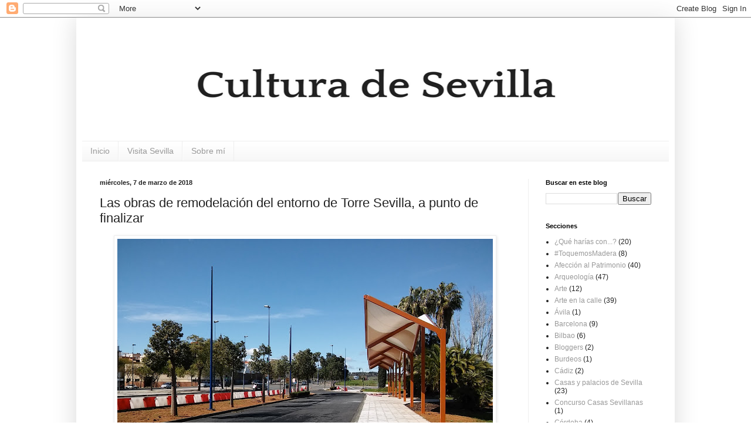

--- FILE ---
content_type: text/html; charset=UTF-8
request_url: https://culturadesevilla.blogspot.com/2018/03/las-obras-de-remodelacion-del-entorno.html?showComment=1520499079017
body_size: 14598
content:
<!DOCTYPE html>
<html class='v2' dir='ltr' lang='es'>
<head>
<link href='https://www.blogger.com/static/v1/widgets/335934321-css_bundle_v2.css' rel='stylesheet' type='text/css'/>
<meta content='width=1100' name='viewport'/>
<meta content='text/html; charset=UTF-8' http-equiv='Content-Type'/>
<meta content='blogger' name='generator'/>
<link href='https://culturadesevilla.blogspot.com/favicon.ico' rel='icon' type='image/x-icon'/>
<link href='http://culturadesevilla.blogspot.com/2018/03/las-obras-de-remodelacion-del-entorno.html' rel='canonical'/>
<link rel="alternate" type="application/atom+xml" title="Cultura de Sevilla - Atom" href="https://culturadesevilla.blogspot.com/feeds/posts/default" />
<link rel="alternate" type="application/rss+xml" title="Cultura de Sevilla - RSS" href="https://culturadesevilla.blogspot.com/feeds/posts/default?alt=rss" />
<link rel="service.post" type="application/atom+xml" title="Cultura de Sevilla - Atom" href="https://www.blogger.com/feeds/6766234989833184476/posts/default" />

<link rel="alternate" type="application/atom+xml" title="Cultura de Sevilla - Atom" href="https://culturadesevilla.blogspot.com/feeds/8323473577499025331/comments/default" />
<!--Can't find substitution for tag [blog.ieCssRetrofitLinks]-->
<link href='https://blogger.googleusercontent.com/img/b/R29vZ2xl/AVvXsEjUldvZ2BAI4WJ93GzuKCJgMZx5EL_xKeouIuuew16Q3L2JVmlOaRiGJE-tefDYSl3-ApRwwe9ndJzrMbmmKiMYLawIiv2plwYvTUNaxFWibdNWG6PpX2H-Rjf0Bj9fY8ZByYhUf3Z4RQef/s640/20180304_115404.jpg' rel='image_src'/>
<meta content='http://culturadesevilla.blogspot.com/2018/03/las-obras-de-remodelacion-del-entorno.html' property='og:url'/>
<meta content='Las obras de remodelación del entorno de Torre Sevilla, a punto de finalizar' property='og:title'/>
<meta content='      Las obras de remodelación de la Avenida Expo92 a la altura de Torre Sevilla  avanzan con algo de retraso con respecto al calendario of...' property='og:description'/>
<meta content='https://blogger.googleusercontent.com/img/b/R29vZ2xl/AVvXsEjUldvZ2BAI4WJ93GzuKCJgMZx5EL_xKeouIuuew16Q3L2JVmlOaRiGJE-tefDYSl3-ApRwwe9ndJzrMbmmKiMYLawIiv2plwYvTUNaxFWibdNWG6PpX2H-Rjf0Bj9fY8ZByYhUf3Z4RQef/w1200-h630-p-k-no-nu/20180304_115404.jpg' property='og:image'/>
<title>Cultura de Sevilla: Las obras de remodelación del entorno de Torre Sevilla, a punto de finalizar</title>
<style id='page-skin-1' type='text/css'><!--
/*
-----------------------------------------------
Blogger Template Style
Name:     Simple
Designer: Blogger
URL:      www.blogger.com
----------------------------------------------- */
/* Content
----------------------------------------------- */
body {
font: normal normal 12px Arial, Tahoma, Helvetica, FreeSans, sans-serif;
color: #222222;
background: #ffffff none repeat scroll top left;
padding: 0 40px 40px 40px;
}
html body .region-inner {
min-width: 0;
max-width: 100%;
width: auto;
}
h2 {
font-size: 22px;
}
a:link {
text-decoration:none;
color: #999999;
}
a:visited {
text-decoration:none;
color: #888888;
}
a:hover {
text-decoration:underline;
color: #33aaff;
}
.body-fauxcolumn-outer .fauxcolumn-inner {
background: transparent none repeat scroll top left;
_background-image: none;
}
.body-fauxcolumn-outer .cap-top {
position: absolute;
z-index: 1;
height: 400px;
width: 100%;
}
.body-fauxcolumn-outer .cap-top .cap-left {
width: 100%;
background: transparent none repeat-x scroll top left;
_background-image: none;
}
.content-outer {
-moz-box-shadow: 0 0 40px rgba(0, 0, 0, .15);
-webkit-box-shadow: 0 0 5px rgba(0, 0, 0, .15);
-goog-ms-box-shadow: 0 0 10px #333333;
box-shadow: 0 0 40px rgba(0, 0, 0, .15);
margin-bottom: 1px;
}
.content-inner {
padding: 10px 10px;
}
.content-inner {
background-color: #ffffff;
}
/* Header
----------------------------------------------- */
.header-outer {
background: transparent none repeat-x scroll 0 -400px;
_background-image: none;
}
.Header h1 {
font: normal normal 60px Arial, Tahoma, Helvetica, FreeSans, sans-serif;
color: #222222;
text-shadow: -1px -1px 1px rgba(0, 0, 0, .2);
}
.Header h1 a {
color: #222222;
}
.Header .description {
font-size: 140%;
color: #777777;
}
.header-inner .Header .titlewrapper {
padding: 22px 30px;
}
.header-inner .Header .descriptionwrapper {
padding: 0 30px;
}
/* Tabs
----------------------------------------------- */
.tabs-inner .section:first-child {
border-top: 1px solid #eeeeee;
}
.tabs-inner .section:first-child ul {
margin-top: -1px;
border-top: 1px solid #eeeeee;
border-left: 0 solid #eeeeee;
border-right: 0 solid #eeeeee;
}
.tabs-inner .widget ul {
background: #f5f5f5 url(https://resources.blogblog.com/blogblog/data/1kt/simple/gradients_light.png) repeat-x scroll 0 -800px;
_background-image: none;
border-bottom: 1px solid #eeeeee;
margin-top: 0;
margin-left: -30px;
margin-right: -30px;
}
.tabs-inner .widget li a {
display: inline-block;
padding: .6em 1em;
font: normal normal 14px Arial, Tahoma, Helvetica, FreeSans, sans-serif;
color: #999999;
border-left: 1px solid #ffffff;
border-right: 1px solid #eeeeee;
}
.tabs-inner .widget li:first-child a {
border-left: none;
}
.tabs-inner .widget li.selected a, .tabs-inner .widget li a:hover {
color: #000000;
background-color: #eeeeee;
text-decoration: none;
}
/* Columns
----------------------------------------------- */
.main-outer {
border-top: 0 solid #eeeeee;
}
.fauxcolumn-left-outer .fauxcolumn-inner {
border-right: 1px solid #eeeeee;
}
.fauxcolumn-right-outer .fauxcolumn-inner {
border-left: 1px solid #eeeeee;
}
/* Headings
----------------------------------------------- */
div.widget > h2,
div.widget h2.title {
margin: 0 0 1em 0;
font: normal bold 11px Arial, Tahoma, Helvetica, FreeSans, sans-serif;
color: #000000;
}
/* Widgets
----------------------------------------------- */
.widget .zippy {
color: #999999;
text-shadow: 2px 2px 1px rgba(0, 0, 0, .1);
}
.widget .popular-posts ul {
list-style: none;
}
/* Posts
----------------------------------------------- */
h2.date-header {
font: normal bold 11px Arial, Tahoma, Helvetica, FreeSans, sans-serif;
}
.date-header span {
background-color: transparent;
color: #222222;
padding: inherit;
letter-spacing: inherit;
margin: inherit;
}
.main-inner {
padding-top: 30px;
padding-bottom: 30px;
}
.main-inner .column-center-inner {
padding: 0 15px;
}
.main-inner .column-center-inner .section {
margin: 0 15px;
}
.post {
margin: 0 0 25px 0;
}
h3.post-title, .comments h4 {
font: normal normal 22px Arial, Tahoma, Helvetica, FreeSans, sans-serif;
margin: .75em 0 0;
}
.post-body {
font-size: 110%;
line-height: 1.4;
position: relative;
}
.post-body img, .post-body .tr-caption-container, .Profile img, .Image img,
.BlogList .item-thumbnail img {
padding: 2px;
background: #ffffff;
border: 1px solid #eeeeee;
-moz-box-shadow: 1px 1px 5px rgba(0, 0, 0, .1);
-webkit-box-shadow: 1px 1px 5px rgba(0, 0, 0, .1);
box-shadow: 1px 1px 5px rgba(0, 0, 0, .1);
}
.post-body img, .post-body .tr-caption-container {
padding: 5px;
}
.post-body .tr-caption-container {
color: #222222;
}
.post-body .tr-caption-container img {
padding: 0;
background: transparent;
border: none;
-moz-box-shadow: 0 0 0 rgba(0, 0, 0, .1);
-webkit-box-shadow: 0 0 0 rgba(0, 0, 0, .1);
box-shadow: 0 0 0 rgba(0, 0, 0, .1);
}
.post-header {
margin: 0 0 1.5em;
line-height: 1.6;
font-size: 90%;
}
.post-footer {
margin: 20px -2px 0;
padding: 5px 10px;
color: #666666;
background-color: #f9f9f9;
border-bottom: 1px solid #eeeeee;
line-height: 1.6;
font-size: 90%;
}
#comments .comment-author {
padding-top: 1.5em;
border-top: 1px solid #eeeeee;
background-position: 0 1.5em;
}
#comments .comment-author:first-child {
padding-top: 0;
border-top: none;
}
.avatar-image-container {
margin: .2em 0 0;
}
#comments .avatar-image-container img {
border: 1px solid #eeeeee;
}
/* Comments
----------------------------------------------- */
.comments .comments-content .icon.blog-author {
background-repeat: no-repeat;
background-image: url([data-uri]);
}
.comments .comments-content .loadmore a {
border-top: 1px solid #999999;
border-bottom: 1px solid #999999;
}
.comments .comment-thread.inline-thread {
background-color: #f9f9f9;
}
.comments .continue {
border-top: 2px solid #999999;
}
/* Accents
---------------------------------------------- */
.section-columns td.columns-cell {
border-left: 1px solid #eeeeee;
}
.blog-pager {
background: transparent none no-repeat scroll top center;
}
.blog-pager-older-link, .home-link,
.blog-pager-newer-link {
background-color: #ffffff;
padding: 5px;
}
.footer-outer {
border-top: 0 dashed #bbbbbb;
}
/* Mobile
----------------------------------------------- */
body.mobile  {
background-size: auto;
}
.mobile .body-fauxcolumn-outer {
background: transparent none repeat scroll top left;
}
.mobile .body-fauxcolumn-outer .cap-top {
background-size: 100% auto;
}
.mobile .content-outer {
-webkit-box-shadow: 0 0 3px rgba(0, 0, 0, .15);
box-shadow: 0 0 3px rgba(0, 0, 0, .15);
}
.mobile .tabs-inner .widget ul {
margin-left: 0;
margin-right: 0;
}
.mobile .post {
margin: 0;
}
.mobile .main-inner .column-center-inner .section {
margin: 0;
}
.mobile .date-header span {
padding: 0.1em 10px;
margin: 0 -10px;
}
.mobile h3.post-title {
margin: 0;
}
.mobile .blog-pager {
background: transparent none no-repeat scroll top center;
}
.mobile .footer-outer {
border-top: none;
}
.mobile .main-inner, .mobile .footer-inner {
background-color: #ffffff;
}
.mobile-index-contents {
color: #222222;
}
.mobile-link-button {
background-color: #999999;
}
.mobile-link-button a:link, .mobile-link-button a:visited {
color: #ffffff;
}
.mobile .tabs-inner .section:first-child {
border-top: none;
}
.mobile .tabs-inner .PageList .widget-content {
background-color: #eeeeee;
color: #000000;
border-top: 1px solid #eeeeee;
border-bottom: 1px solid #eeeeee;
}
.mobile .tabs-inner .PageList .widget-content .pagelist-arrow {
border-left: 1px solid #eeeeee;
}

--></style>
<style id='template-skin-1' type='text/css'><!--
body {
min-width: 1020px;
}
.content-outer, .content-fauxcolumn-outer, .region-inner {
min-width: 1020px;
max-width: 1020px;
_width: 1020px;
}
.main-inner .columns {
padding-left: 0px;
padding-right: 240px;
}
.main-inner .fauxcolumn-center-outer {
left: 0px;
right: 240px;
/* IE6 does not respect left and right together */
_width: expression(this.parentNode.offsetWidth -
parseInt("0px") -
parseInt("240px") + 'px');
}
.main-inner .fauxcolumn-left-outer {
width: 0px;
}
.main-inner .fauxcolumn-right-outer {
width: 240px;
}
.main-inner .column-left-outer {
width: 0px;
right: 100%;
margin-left: -0px;
}
.main-inner .column-right-outer {
width: 240px;
margin-right: -240px;
}
#layout {
min-width: 0;
}
#layout .content-outer {
min-width: 0;
width: 800px;
}
#layout .region-inner {
min-width: 0;
width: auto;
}
body#layout div.add_widget {
padding: 8px;
}
body#layout div.add_widget a {
margin-left: 32px;
}
--></style>
<script type='text/javascript'>
        (function(i,s,o,g,r,a,m){i['GoogleAnalyticsObject']=r;i[r]=i[r]||function(){
        (i[r].q=i[r].q||[]).push(arguments)},i[r].l=1*new Date();a=s.createElement(o),
        m=s.getElementsByTagName(o)[0];a.async=1;a.src=g;m.parentNode.insertBefore(a,m)
        })(window,document,'script','https://www.google-analytics.com/analytics.js','ga');
        ga('create', 'UA-15080216-1', 'auto', 'blogger');
        ga('blogger.send', 'pageview');
      </script>
<link href='https://www.blogger.com/dyn-css/authorization.css?targetBlogID=6766234989833184476&amp;zx=cd36f1f9-7331-4dec-aa6e-fafb8554e58c' media='none' onload='if(media!=&#39;all&#39;)media=&#39;all&#39;' rel='stylesheet'/><noscript><link href='https://www.blogger.com/dyn-css/authorization.css?targetBlogID=6766234989833184476&amp;zx=cd36f1f9-7331-4dec-aa6e-fafb8554e58c' rel='stylesheet'/></noscript>
<meta name='google-adsense-platform-account' content='ca-host-pub-1556223355139109'/>
<meta name='google-adsense-platform-domain' content='blogspot.com'/>

</head>
<body class='loading variant-pale'>
<div class='navbar section' id='navbar' name='Barra de navegación'><div class='widget Navbar' data-version='1' id='Navbar1'><script type="text/javascript">
    function setAttributeOnload(object, attribute, val) {
      if(window.addEventListener) {
        window.addEventListener('load',
          function(){ object[attribute] = val; }, false);
      } else {
        window.attachEvent('onload', function(){ object[attribute] = val; });
      }
    }
  </script>
<div id="navbar-iframe-container"></div>
<script type="text/javascript" src="https://apis.google.com/js/platform.js"></script>
<script type="text/javascript">
      gapi.load("gapi.iframes:gapi.iframes.style.bubble", function() {
        if (gapi.iframes && gapi.iframes.getContext) {
          gapi.iframes.getContext().openChild({
              url: 'https://www.blogger.com/navbar/6766234989833184476?po\x3d8323473577499025331\x26origin\x3dhttps://culturadesevilla.blogspot.com',
              where: document.getElementById("navbar-iframe-container"),
              id: "navbar-iframe"
          });
        }
      });
    </script><script type="text/javascript">
(function() {
var script = document.createElement('script');
script.type = 'text/javascript';
script.src = '//pagead2.googlesyndication.com/pagead/js/google_top_exp.js';
var head = document.getElementsByTagName('head')[0];
if (head) {
head.appendChild(script);
}})();
</script>
</div></div>
<div class='body-fauxcolumns'>
<div class='fauxcolumn-outer body-fauxcolumn-outer'>
<div class='cap-top'>
<div class='cap-left'></div>
<div class='cap-right'></div>
</div>
<div class='fauxborder-left'>
<div class='fauxborder-right'></div>
<div class='fauxcolumn-inner'>
</div>
</div>
<div class='cap-bottom'>
<div class='cap-left'></div>
<div class='cap-right'></div>
</div>
</div>
</div>
<div class='content'>
<div class='content-fauxcolumns'>
<div class='fauxcolumn-outer content-fauxcolumn-outer'>
<div class='cap-top'>
<div class='cap-left'></div>
<div class='cap-right'></div>
</div>
<div class='fauxborder-left'>
<div class='fauxborder-right'></div>
<div class='fauxcolumn-inner'>
</div>
</div>
<div class='cap-bottom'>
<div class='cap-left'></div>
<div class='cap-right'></div>
</div>
</div>
</div>
<div class='content-outer'>
<div class='content-cap-top cap-top'>
<div class='cap-left'></div>
<div class='cap-right'></div>
</div>
<div class='fauxborder-left content-fauxborder-left'>
<div class='fauxborder-right content-fauxborder-right'></div>
<div class='content-inner'>
<header>
<div class='header-outer'>
<div class='header-cap-top cap-top'>
<div class='cap-left'></div>
<div class='cap-right'></div>
</div>
<div class='fauxborder-left header-fauxborder-left'>
<div class='fauxborder-right header-fauxborder-right'></div>
<div class='region-inner header-inner'>
<div class='header section' id='header' name='Cabecera'><div class='widget Header' data-version='1' id='Header1'>
<div id='header-inner'>
<a href='https://culturadesevilla.blogspot.com/' style='display: block;'>
<img alt='Cultura de Sevilla' height='200px; ' id='Header1_headerimg' src='https://blogger.googleusercontent.com/img/b/R29vZ2xl/AVvXsEiQTlGf_4MTk2kMqDmtj4uK4J-VwomLUE-OpL7VaMBqPfzzsfacl8aDrDATHXGWpmsiIiFtgk85MRmlV6GMHvacs5dGiKPwbfreuS0-WEh0UB_GJISu0BM0jMuA4PANj26EE1xo-j80m8nD/s1600/Cultura+de+Sevilla+%25284%2529.png' style='display: block;margin-left: auto;margin-right: auto;width: 70%;' width='600px; '/>
</a>
</div>
</div></div>
</div>
</div>
<div class='header-cap-bottom cap-bottom'>
<div class='cap-left'></div>
<div class='cap-right'></div>
</div>
</div>
</header>
<div class='tabs-outer'>
<div class='tabs-cap-top cap-top'>
<div class='cap-left'></div>
<div class='cap-right'></div>
</div>
<div class='fauxborder-left tabs-fauxborder-left'>
<div class='fauxborder-right tabs-fauxborder-right'></div>
<div class='region-inner tabs-inner'>
<div class='tabs section' id='crosscol' name='Multicolumnas'><div class='widget PageList' data-version='1' id='PageList1'>
<h2>Páginas</h2>
<div class='widget-content'>
<ul>
<li>
<a href='https://culturadesevilla.blogspot.com/'>Inicio</a>
</li>
<li>
<a href='https://culturadesevilla.blogspot.com/p/visita-sevilla.html'>Visita Sevilla</a>
</li>
<li>
<a href='https://culturadesevilla.blogspot.com/p/prueba.html'>Sobre mí</a>
</li>
</ul>
<div class='clear'></div>
</div>
</div></div>
<div class='tabs no-items section' id='crosscol-overflow' name='Cross-Column 2'></div>
</div>
</div>
<div class='tabs-cap-bottom cap-bottom'>
<div class='cap-left'></div>
<div class='cap-right'></div>
</div>
</div>
<div class='main-outer'>
<div class='main-cap-top cap-top'>
<div class='cap-left'></div>
<div class='cap-right'></div>
</div>
<div class='fauxborder-left main-fauxborder-left'>
<div class='fauxborder-right main-fauxborder-right'></div>
<div class='region-inner main-inner'>
<div class='columns fauxcolumns'>
<div class='fauxcolumn-outer fauxcolumn-center-outer'>
<div class='cap-top'>
<div class='cap-left'></div>
<div class='cap-right'></div>
</div>
<div class='fauxborder-left'>
<div class='fauxborder-right'></div>
<div class='fauxcolumn-inner'>
</div>
</div>
<div class='cap-bottom'>
<div class='cap-left'></div>
<div class='cap-right'></div>
</div>
</div>
<div class='fauxcolumn-outer fauxcolumn-left-outer'>
<div class='cap-top'>
<div class='cap-left'></div>
<div class='cap-right'></div>
</div>
<div class='fauxborder-left'>
<div class='fauxborder-right'></div>
<div class='fauxcolumn-inner'>
</div>
</div>
<div class='cap-bottom'>
<div class='cap-left'></div>
<div class='cap-right'></div>
</div>
</div>
<div class='fauxcolumn-outer fauxcolumn-right-outer'>
<div class='cap-top'>
<div class='cap-left'></div>
<div class='cap-right'></div>
</div>
<div class='fauxborder-left'>
<div class='fauxborder-right'></div>
<div class='fauxcolumn-inner'>
</div>
</div>
<div class='cap-bottom'>
<div class='cap-left'></div>
<div class='cap-right'></div>
</div>
</div>
<!-- corrects IE6 width calculation -->
<div class='columns-inner'>
<div class='column-center-outer'>
<div class='column-center-inner'>
<div class='main section' id='main' name='Principal'><div class='widget Blog' data-version='1' id='Blog1'>
<div class='blog-posts hfeed'>

          <div class="date-outer">
        
<h2 class='date-header'><span>miércoles, 7 de marzo de 2018</span></h2>

          <div class="date-posts">
        
<div class='post-outer'>
<div class='post hentry' itemprop='blogPost' itemscope='itemscope' itemtype='http://schema.org/BlogPosting'>
<meta content='https://blogger.googleusercontent.com/img/b/R29vZ2xl/AVvXsEjUldvZ2BAI4WJ93GzuKCJgMZx5EL_xKeouIuuew16Q3L2JVmlOaRiGJE-tefDYSl3-ApRwwe9ndJzrMbmmKiMYLawIiv2plwYvTUNaxFWibdNWG6PpX2H-Rjf0Bj9fY8ZByYhUf3Z4RQef/s640/20180304_115404.jpg' itemprop='image_url'/>
<meta content='6766234989833184476' itemprop='blogId'/>
<meta content='8323473577499025331' itemprop='postId'/>
<a name='8323473577499025331'></a>
<h3 class='post-title entry-title' itemprop='name'>
Las obras de remodelación del entorno de Torre Sevilla, a punto de finalizar
</h3>
<div class='post-header'>
<div class='post-header-line-1'></div>
</div>
<div class='post-body entry-content' id='post-body-8323473577499025331' itemprop='description articleBody'>
<div class="separator" style="clear: both; text-align: center;">
<a href="https://blogger.googleusercontent.com/img/b/R29vZ2xl/AVvXsEjUldvZ2BAI4WJ93GzuKCJgMZx5EL_xKeouIuuew16Q3L2JVmlOaRiGJE-tefDYSl3-ApRwwe9ndJzrMbmmKiMYLawIiv2plwYvTUNaxFWibdNWG6PpX2H-Rjf0Bj9fY8ZByYhUf3Z4RQef/s1600/20180304_115404.jpg" imageanchor="1" style="margin-left: 1em; margin-right: 1em;"><img border="0" data-original-height="1200" data-original-width="1600" height="480" src="https://blogger.googleusercontent.com/img/b/R29vZ2xl/AVvXsEjUldvZ2BAI4WJ93GzuKCJgMZx5EL_xKeouIuuew16Q3L2JVmlOaRiGJE-tefDYSl3-ApRwwe9ndJzrMbmmKiMYLawIiv2plwYvTUNaxFWibdNWG6PpX2H-Rjf0Bj9fY8ZByYhUf3Z4RQef/s640/20180304_115404.jpg" width="640" /></a></div>
<br />
<br />
<br />
<div style="text-align: justify;">
Las obras de <b>remodelación de la Avenida Expo92 a la altura de Torre Sevilla</b> avanzan con algo de retraso con respecto al calendario oficial anunciado por el Ayuntamiento, pero ya permiten ver cómo quedará esta zona donde se han reubicado las paradas del Consorcio de Transportes. La actuación persigue <b>mejorar el entorno del rascacielos y el Parque Fernando de Magallanes</b>, pendiente de inauguración a la espera de que acaben estas obras.&nbsp;</div>
<div style="text-align: justify;">
<br /></div>
<div style="text-align: justify;">
</div>
<a name="more"></a><br />
<table align="center" cellpadding="0" cellspacing="0" class="tr-caption-container" style="margin-left: auto; margin-right: auto; text-align: center;"><tbody>
<tr><td style="text-align: center;"><a href="https://blogger.googleusercontent.com/img/b/R29vZ2xl/AVvXsEjdCsrL3DjEG0UiRqQWqkQjxJARwjeJN_YYv2M6QJTUYs0noCS9OV8zWw8CHqMDSbdhTr6dLv2WfZp4oXESEn5huB_zEIl_wSButyu8nEgulXN78XLm2bGB9wO_JQMJT7ikc5zbyd0s4DLV/s1600/20180304_115542.jpg" imageanchor="1" style="margin-left: auto; margin-right: auto;"><img border="0" data-original-height="1200" data-original-width="1600" height="300" src="https://blogger.googleusercontent.com/img/b/R29vZ2xl/AVvXsEjdCsrL3DjEG0UiRqQWqkQjxJARwjeJN_YYv2M6QJTUYs0noCS9OV8zWw8CHqMDSbdhTr6dLv2WfZp4oXESEn5huB_zEIl_wSButyu8nEgulXN78XLm2bGB9wO_JQMJT7ikc5zbyd0s4DLV/s400/20180304_115542.jpg" width="400" /></a></td></tr>
<tr><td class="tr-caption" style="text-align: center;"><i>Nueva pérgola que acogerá las paradas del Consorcio de Transportes</i></td></tr>
</tbody></table>
<br />
<br />
<div style="text-align: justify;">
Aprovechando la isleta central existente se han habilitado varios carriles de tráfico separados de la avenida para que los autobuses del Consorcio de Transportes cuenten con una nueva dársena equipada con una marquesina a la que se accede a través de tres nuevos pasos de peatones.</div>
<div style="text-align: justify;">
<br /></div>
<div class="separator" style="clear: both; text-align: center;">
<br /></div>
<table align="center" cellpadding="0" cellspacing="0" class="tr-caption-container" style="margin-left: auto; margin-right: auto; text-align: center;"><tbody>
<tr><td style="text-align: center;"><a href="https://blogger.googleusercontent.com/img/b/R29vZ2xl/AVvXsEhVEYvt5yObQseJblTgKWvePLpMVB6gUPFWtRMXYCRQStdoxAoVUMHYnWfqMouQgQlPLwcuFQJR1LUtFK9yl0n1WEYqbfOYFwiZ7lQYLTXxt174tBzhckTxC7WkVege5_L_1krv38PriHkp/s1600/20180304_115903.jpg" imageanchor="1" style="margin-left: auto; margin-right: auto;"><img border="0" data-original-height="1200" data-original-width="1600" height="300" src="https://blogger.googleusercontent.com/img/b/R29vZ2xl/AVvXsEhVEYvt5yObQseJblTgKWvePLpMVB6gUPFWtRMXYCRQStdoxAoVUMHYnWfqMouQgQlPLwcuFQJR1LUtFK9yl0n1WEYqbfOYFwiZ7lQYLTXxt174tBzhckTxC7WkVege5_L_1krv38PriHkp/s400/20180304_115903.jpg" width="400" /></a></td></tr>
<tr><td class="tr-caption" style="text-align: center;"><i>Dársena del Consorcio de Transportes</i></td></tr>
</tbody></table>
<div class="separator" style="clear: both; text-align: center;">
<br /></div>
<br />
<div style="text-align: justify;">
En la acera de acceso a Torre Sevilla también se está trabajando para dotarla de mayor presencia vegetal. Jardineras de gran formato y una nueva hilera de jacarandas junto a la calzada aportarán sombra y color a un acerado que mostraba un aspecto demasiado desangelado. Esta misma especie ha sido la elegida para la zona donde se encontraban las pérgolas que cobijaban las paradas del Consorcio. Dispuestas en dos hileras, cuando crezcan estas jacarandas servirán de frontera vegetal en el extremo sur del Parque Magallanes.</div>
<div style="text-align: justify;">
<br /></div>
<br />
<table align="center" cellpadding="0" cellspacing="0" class="tr-caption-container" style="margin-left: auto; margin-right: auto; text-align: center;"><tbody>
<tr><td style="text-align: center;"><a href="https://blogger.googleusercontent.com/img/b/R29vZ2xl/AVvXsEhS82-IxyhdO3MzKQuPIFW-WParXSGhyY4TkPJ-GP-KV6RIbqyPGxqenqjBD1Iq2-MbTcL5kLJePlB_SX1IUBkZbCtcaWeRYkV-SNRTU3zQqwjwF1LfRKYZx1YvT7pR2e9pQ0b8jnkrXDUz/s1600/20180218_191008.jpg" imageanchor="1" style="margin-left: auto; margin-right: auto;"><img border="0" data-original-height="1600" data-original-width="1200" height="400" src="https://blogger.googleusercontent.com/img/b/R29vZ2xl/AVvXsEhS82-IxyhdO3MzKQuPIFW-WParXSGhyY4TkPJ-GP-KV6RIbqyPGxqenqjBD1Iq2-MbTcL5kLJePlB_SX1IUBkZbCtcaWeRYkV-SNRTU3zQqwjwF1LfRKYZx1YvT7pR2e9pQ0b8jnkrXDUz/s400/20180218_191008.jpg" width="300" /></a></td></tr>
<tr><td class="tr-caption" style="text-align: center;"><i>Nueva hilera de jacarandas junto a Torre Sevilla</i></td></tr>
</tbody></table>
<br />
<table align="center" cellpadding="0" cellspacing="0" class="tr-caption-container" style="margin-left: auto; margin-right: auto; text-align: center;"><tbody>
<tr><td style="text-align: center;"><a href="https://blogger.googleusercontent.com/img/b/R29vZ2xl/AVvXsEg0xT2nDaWL-Mm9PR8fccd6WAfFbq03vkz3gFKqDBiIZa_LMC7jvzm7rKKhMP0GcWYYp6ilAXDudB7DMa95IYy4DZm9ikjFifsSii384IWTH3doaBy5BPoJ7HFxKAPaeqmh1GZmqvfUNoP5/s1600/20180218_191347.jpg" imageanchor="1" style="margin-left: auto; margin-right: auto;"><img border="0" data-original-height="1200" data-original-width="1600" height="300" src="https://blogger.googleusercontent.com/img/b/R29vZ2xl/AVvXsEg0xT2nDaWL-Mm9PR8fccd6WAfFbq03vkz3gFKqDBiIZa_LMC7jvzm7rKKhMP0GcWYYp6ilAXDudB7DMa95IYy4DZm9ikjFifsSii384IWTH3doaBy5BPoJ7HFxKAPaeqmh1GZmqvfUNoP5/s400/20180218_191347.jpg" width="400" /></a></td></tr>
<tr><td class="tr-caption" style="text-align: center;"><i>Maceteros para aumentar la vegetación en el entorno de Torre Sevilla</i></td></tr>
</tbody></table>
<br />
<br />
<div style="text-align: justify;">
Si bien la remodelación está siendo bastante respetuosa con el patrimonio verde existente, la única pega que pondré será esta pequeña isleta que aparece en la imagen inferior donde por alguna razón nadie ha previsto poner árboles a pesar de estar entre dos pasos de peatones por lo que es una zona de estancia temporal.&nbsp;</div>
<div style="text-align: justify;">
<br />
<br /></div>
<table align="center" cellpadding="0" cellspacing="0" class="tr-caption-container" style="margin-left: auto; margin-right: auto; text-align: center;"><tbody>
<tr><td style="text-align: center;"><a href="https://blogger.googleusercontent.com/img/b/R29vZ2xl/AVvXsEhZXK7STCm43KdoAycDO3XxPPbe1FYqv0JCekMIbYc-t4WT-uYAuoAj83N5rsNIBZWc_H8qZRyUH6TxQG_IxY0kAKVESFlGlF2hfBtX_Qtin1eS596z2n56gsVZ_2r4bmtkk4vVdObLJijx/s1600/20180304_120027.jpg" imageanchor="1" style="margin-left: auto; margin-right: auto;"><img border="0" data-original-height="1200" data-original-width="1600" height="300" src="https://blogger.googleusercontent.com/img/b/R29vZ2xl/AVvXsEhZXK7STCm43KdoAycDO3XxPPbe1FYqv0JCekMIbYc-t4WT-uYAuoAj83N5rsNIBZWc_H8qZRyUH6TxQG_IxY0kAKVESFlGlF2hfBtX_Qtin1eS596z2n56gsVZ_2r4bmtkk4vVdObLJijx/s400/20180304_120027.jpg" width="400" /></a></td></tr>
<tr><td class="tr-caption" style="text-align: center;"><i>Isleta desprovista de cualquier tipo de vegetación</i></td></tr>
</tbody></table>
<br />
<div style="text-align: justify;">
Después de visitar la zona sigo echando en falta una mayor implicación en cuanto al diseño de nuestros espacios públicos. Aquí ha habido un intento, pero hace falta un mayor esfuerzo paisajístico para lograr una ciudad más atractiva y sostenible.</div>
<div style="text-align: justify;">
<br /></div>
<div style="text-align: justify;">
<br /></div>
<div style="text-align: justify;">
&gt;&gt; Consulta más información sobre el proyecto <a href="https://culturadesevilla.blogspot.com.es/2017/09/el-entorno-de-torre-sevilla-se.html" target="_blank">aquí</a></div>
<div style="text-align: justify;">
<br /></div>
<div style='clear: both;'></div>
</div>
<div class='post-footer'>
<div class='post-footer-line post-footer-line-1'></div>
<div class='post-footer-line post-footer-line-2'><span class='post-labels'>
Etiquetas:
<a href='https://culturadesevilla.blogspot.com/search/label/Urbanismo' rel='tag'>Urbanismo</a>
</span>
<span class='post-author vcard'>
Publicado por
<span class='fn' itemprop='author' itemscope='itemscope' itemtype='http://schema.org/Person'>
<span itemprop='name'>Sergio Harillo</span>
</span>
</span>
<span class='post-timestamp'>
a las
<meta content='http://culturadesevilla.blogspot.com/2018/03/las-obras-de-remodelacion-del-entorno.html' itemprop='url'/>
<a class='timestamp-link' href='https://culturadesevilla.blogspot.com/2018/03/las-obras-de-remodelacion-del-entorno.html' rel='bookmark' title='permanent link'><abbr class='published' itemprop='datePublished' title='2018-03-07T09:51:00+01:00'>9:51</abbr></a>
</span>
</div>
<div class='post-footer-line post-footer-line-3'><span class='post-comment-link'>
</span>
<div class='post-share-buttons goog-inline-block'>
<a class='goog-inline-block share-button sb-email' href='https://www.blogger.com/share-post.g?blogID=6766234989833184476&postID=8323473577499025331&target=email' target='_blank' title='Enviar por correo electrónico'><span class='share-button-link-text'>Enviar por correo electrónico</span></a><a class='goog-inline-block share-button sb-blog' href='https://www.blogger.com/share-post.g?blogID=6766234989833184476&postID=8323473577499025331&target=blog' onclick='window.open(this.href, "_blank", "height=270,width=475"); return false;' target='_blank' title='Escribe un blog'><span class='share-button-link-text'>Escribe un blog</span></a><a class='goog-inline-block share-button sb-twitter' href='https://www.blogger.com/share-post.g?blogID=6766234989833184476&postID=8323473577499025331&target=twitter' target='_blank' title='Compartir en X'><span class='share-button-link-text'>Compartir en X</span></a><a class='goog-inline-block share-button sb-facebook' href='https://www.blogger.com/share-post.g?blogID=6766234989833184476&postID=8323473577499025331&target=facebook' onclick='window.open(this.href, "_blank", "height=430,width=640"); return false;' target='_blank' title='Compartir con Facebook'><span class='share-button-link-text'>Compartir con Facebook</span></a><a class='goog-inline-block share-button sb-pinterest' href='https://www.blogger.com/share-post.g?blogID=6766234989833184476&postID=8323473577499025331&target=pinterest' target='_blank' title='Compartir en Pinterest'><span class='share-button-link-text'>Compartir en Pinterest</span></a>
</div>
<span class='post-icons'>
<span class='item-control blog-admin pid-1377681905'>
<a href='https://www.blogger.com/post-edit.g?blogID=6766234989833184476&postID=8323473577499025331&from=pencil' title='Editar entrada'>
<img alt='' class='icon-action' height='18' src='https://resources.blogblog.com/img/icon18_edit_allbkg.gif' width='18'/>
</a>
</span>
</span>
</div>
</div>
</div>
<div class='comments' id='comments'>
<a name='comments'></a>
<h4>2 comentarios:</h4>
<div id='Blog1_comments-block-wrapper'>
<dl class='avatar-comment-indent' id='comments-block'>
<dt class='comment-author ' id='c3348909900148606529'>
<a name='c3348909900148606529'></a>
<div class="avatar-image-container avatar-stock"><span dir="ltr"><a href="https://www.blogger.com/profile/11900255885157267176" target="" rel="nofollow" onclick="" class="avatar-hovercard" id="av-3348909900148606529-11900255885157267176"><img src="//www.blogger.com/img/blogger_logo_round_35.png" width="35" height="35" alt="" title="Salva Mart&iacute;n">

</a></span></div>
<a href='https://www.blogger.com/profile/11900255885157267176' rel='nofollow'>Salva Martín</a>
dijo...
</dt>
<dd class='comment-body' id='Blog1_cmt-3348909900148606529'>
<p>
No me quiero imaginar lo fresquito que se va a estar en Julio esperando al autobús en ese toldito.
</p>
</dd>
<dd class='comment-footer'>
<span class='comment-timestamp'>
<a href='https://culturadesevilla.blogspot.com/2018/03/las-obras-de-remodelacion-del-entorno.html?showComment=1520493781754#c3348909900148606529' title='comment permalink'>
8 de marzo de 2018 a las 8:23
</a>
<span class='item-control blog-admin pid-450031825'>
<a class='comment-delete' href='https://www.blogger.com/comment/delete/6766234989833184476/3348909900148606529' title='Eliminar comentario'>
<img src='https://resources.blogblog.com/img/icon_delete13.gif'/>
</a>
</span>
</span>
</dd>
<dt class='comment-author ' id='c7496992434348102754'>
<a name='c7496992434348102754'></a>
<div class="avatar-image-container avatar-stock"><span dir="ltr"><a href="https://www.blogger.com/profile/09298950929216291711" target="" rel="nofollow" onclick="" class="avatar-hovercard" id="av-7496992434348102754-09298950929216291711"><img src="//www.blogger.com/img/blogger_logo_round_35.png" width="35" height="35" alt="" title="Jotaele">

</a></span></div>
<a href='https://www.blogger.com/profile/09298950929216291711' rel='nofollow'>Jotaele</a>
dijo...
</dt>
<dd class='comment-body' id='Blog1_cmt-7496992434348102754'>
<p>
Esas pérgolas con cobertura textil ni cumplen la función de proteger del agua de lluvia ni por supuesto sirven de parasol. Muy bonita su ondulación pero funcionalmente cero. <br />Ya veo a la gente esperando el autobús, depié, en la zona de cesped donde da la sombra. Y cuando llueva, cada uno con su paraguas a soportar el agua con las rachas de viento.<br />&#191;Alguien se preocupará alguna vez de estudiar la ubicación y funcionalidad de los elementos de sombra en una ciudad como Sevilla, con tan elevado índice de radiación solar?<br />
</p>
</dd>
<dd class='comment-footer'>
<span class='comment-timestamp'>
<a href='https://culturadesevilla.blogspot.com/2018/03/las-obras-de-remodelacion-del-entorno.html?showComment=1520499079017#c7496992434348102754' title='comment permalink'>
8 de marzo de 2018 a las 9:51
</a>
<span class='item-control blog-admin pid-1734986077'>
<a class='comment-delete' href='https://www.blogger.com/comment/delete/6766234989833184476/7496992434348102754' title='Eliminar comentario'>
<img src='https://resources.blogblog.com/img/icon_delete13.gif'/>
</a>
</span>
</span>
</dd>
</dl>
</div>
<p class='comment-footer'>
<a href='https://www.blogger.com/comment/fullpage/post/6766234989833184476/8323473577499025331' onclick='javascript:window.open(this.href, "bloggerPopup", "toolbar=0,location=0,statusbar=1,menubar=0,scrollbars=yes,width=640,height=500"); return false;'>Publicar un comentario</a>
</p>
</div>
</div>

        </div></div>
      
</div>
<div class='blog-pager' id='blog-pager'>
<span id='blog-pager-newer-link'>
<a class='blog-pager-newer-link' href='https://culturadesevilla.blogspot.com/2018/03/sevilla-futura-el-renacer-de-las-naves.html' id='Blog1_blog-pager-newer-link' title='Entrada más reciente'>Entrada más reciente</a>
</span>
<span id='blog-pager-older-link'>
<a class='blog-pager-older-link' href='https://culturadesevilla.blogspot.com/2018/03/la-ampliacion-del-tranvia-preve-la.html' id='Blog1_blog-pager-older-link' title='Entrada antigua'>Entrada antigua</a>
</span>
<a class='home-link' href='https://culturadesevilla.blogspot.com/'>Inicio</a>
</div>
<div class='clear'></div>
<div class='post-feeds'>
<div class='feed-links'>
Suscribirse a:
<a class='feed-link' href='https://culturadesevilla.blogspot.com/feeds/8323473577499025331/comments/default' target='_blank' type='application/atom+xml'>Enviar comentarios (Atom)</a>
</div>
</div>
</div></div>
</div>
</div>
<div class='column-left-outer'>
<div class='column-left-inner'>
<aside>
</aside>
</div>
</div>
<div class='column-right-outer'>
<div class='column-right-inner'>
<aside>
<div class='sidebar section' id='sidebar-right-1'><div class='widget BlogSearch' data-version='1' id='BlogSearch1'>
<h2 class='title'>Buscar en este blog</h2>
<div class='widget-content'>
<div id='BlogSearch1_form'>
<form action='https://culturadesevilla.blogspot.com/search' class='gsc-search-box' target='_top'>
<table cellpadding='0' cellspacing='0' class='gsc-search-box'>
<tbody>
<tr>
<td class='gsc-input'>
<input autocomplete='off' class='gsc-input' name='q' size='10' title='search' type='text' value=''/>
</td>
<td class='gsc-search-button'>
<input class='gsc-search-button' title='search' type='submit' value='Buscar'/>
</td>
</tr>
</tbody>
</table>
</form>
</div>
</div>
<div class='clear'></div>
</div><div class='widget Label' data-version='1' id='Label1'>
<h2>Secciones</h2>
<div class='widget-content list-label-widget-content'>
<ul>
<li>
<a dir='ltr' href='https://culturadesevilla.blogspot.com/search/label/%C2%BFQu%C3%A9%20har%C3%ADas%20con...%3F'>&#191;Qué harías con...?</a>
<span dir='ltr'>(20)</span>
</li>
<li>
<a dir='ltr' href='https://culturadesevilla.blogspot.com/search/label/%23ToquemosMadera'>#ToquemosMadera</a>
<span dir='ltr'>(8)</span>
</li>
<li>
<a dir='ltr' href='https://culturadesevilla.blogspot.com/search/label/Afecci%C3%B3n%20al%20Patrimonio'>Afección al Patrimonio</a>
<span dir='ltr'>(40)</span>
</li>
<li>
<a dir='ltr' href='https://culturadesevilla.blogspot.com/search/label/Arqueolog%C3%ADa'>Arqueología</a>
<span dir='ltr'>(47)</span>
</li>
<li>
<a dir='ltr' href='https://culturadesevilla.blogspot.com/search/label/Arte'>Arte</a>
<span dir='ltr'>(12)</span>
</li>
<li>
<a dir='ltr' href='https://culturadesevilla.blogspot.com/search/label/Arte%20en%20la%20calle'>Arte en la calle</a>
<span dir='ltr'>(39)</span>
</li>
<li>
<a dir='ltr' href='https://culturadesevilla.blogspot.com/search/label/%C3%81vila'>Ávila</a>
<span dir='ltr'>(1)</span>
</li>
<li>
<a dir='ltr' href='https://culturadesevilla.blogspot.com/search/label/Barcelona'>Barcelona</a>
<span dir='ltr'>(9)</span>
</li>
<li>
<a dir='ltr' href='https://culturadesevilla.blogspot.com/search/label/Bilbao'>Bilbao</a>
<span dir='ltr'>(6)</span>
</li>
<li>
<a dir='ltr' href='https://culturadesevilla.blogspot.com/search/label/Bloggers'>Bloggers</a>
<span dir='ltr'>(2)</span>
</li>
<li>
<a dir='ltr' href='https://culturadesevilla.blogspot.com/search/label/Burdeos'>Burdeos</a>
<span dir='ltr'>(1)</span>
</li>
<li>
<a dir='ltr' href='https://culturadesevilla.blogspot.com/search/label/C%C3%A1diz'>Cádiz</a>
<span dir='ltr'>(2)</span>
</li>
<li>
<a dir='ltr' href='https://culturadesevilla.blogspot.com/search/label/Casas%20y%20palacios%20de%20Sevilla'>Casas y palacios de Sevilla</a>
<span dir='ltr'>(23)</span>
</li>
<li>
<a dir='ltr' href='https://culturadesevilla.blogspot.com/search/label/Concurso%20Casas%20Sevillanas'>Concurso Casas Sevillanas</a>
<span dir='ltr'>(1)</span>
</li>
<li>
<a dir='ltr' href='https://culturadesevilla.blogspot.com/search/label/C%C3%B3rdoba'>Córdoba</a>
<span dir='ltr'>(4)</span>
</li>
<li>
<a dir='ltr' href='https://culturadesevilla.blogspot.com/search/label/Cr%C3%ADtica'>Crítica</a>
<span dir='ltr'>(2)</span>
</li>
<li>
<a dir='ltr' href='https://culturadesevilla.blogspot.com/search/label/Cr%C3%B3nicas%20urbanas'>Crónicas urbanas</a>
<span dir='ltr'>(69)</span>
</li>
<li>
<a dir='ltr' href='https://culturadesevilla.blogspot.com/search/label/Culturtravel'>Culturtravel</a>
<span dir='ltr'>(12)</span>
</li>
<li>
<a dir='ltr' href='https://culturadesevilla.blogspot.com/search/label/Desarrollo%20Sostenible'>Desarrollo Sostenible</a>
<span dir='ltr'>(32)</span>
</li>
<li>
<a dir='ltr' href='https://culturadesevilla.blogspot.com/search/label/Descubriendo%20el%20Regionalismo'>Descubriendo el Regionalismo</a>
<span dir='ltr'>(8)</span>
</li>
<li>
<a dir='ltr' href='https://culturadesevilla.blogspot.com/search/label/El%20ba%C3%BAl'>El baúl</a>
<span dir='ltr'>(9)</span>
</li>
<li>
<a dir='ltr' href='https://culturadesevilla.blogspot.com/search/label/Elecciones%202015'>Elecciones 2015</a>
<span dir='ltr'>(10)</span>
</li>
<li>
<a dir='ltr' href='https://culturadesevilla.blogspot.com/search/label/Elecciones%20municipales%202019'>Elecciones municipales 2019</a>
<span dir='ltr'>(2)</span>
</li>
<li>
<a dir='ltr' href='https://culturadesevilla.blogspot.com/search/label/Encuestas'>Encuestas</a>
<span dir='ltr'>(7)</span>
</li>
<li>
<a dir='ltr' href='https://culturadesevilla.blogspot.com/search/label/Entrevistas'>Entrevistas</a>
<span dir='ltr'>(23)</span>
</li>
<li>
<a dir='ltr' href='https://culturadesevilla.blogspot.com/search/label/Escultura%20Contempor%C3%A1nea'>Escultura Contemporánea</a>
<span dir='ltr'>(3)</span>
</li>
<li>
<a dir='ltr' href='https://culturadesevilla.blogspot.com/search/label/Escultura%20Exposici%C3%B3n%20Iberoamericana'>Escultura Exposición Iberoamericana</a>
<span dir='ltr'>(19)</span>
</li>
<li>
<a dir='ltr' href='https://culturadesevilla.blogspot.com/search/label/Exposiciones'>Exposiciones</a>
<span dir='ltr'>(143)</span>
</li>
<li>
<a dir='ltr' href='https://culturadesevilla.blogspot.com/search/label/Ferias%20de%20Arte'>Ferias de Arte</a>
<span dir='ltr'>(17)</span>
</li>
<li>
<a dir='ltr' href='https://culturadesevilla.blogspot.com/search/label/Ficci%C3%B3n'>Ficción</a>
<span dir='ltr'>(2)</span>
</li>
<li>
<a dir='ltr' href='https://culturadesevilla.blogspot.com/search/label/Futuros%20proyectos'>Futuros proyectos</a>
<span dir='ltr'>(45)</span>
</li>
<li>
<a dir='ltr' href='https://culturadesevilla.blogspot.com/search/label/Galer%C3%ADa%20virtual'>Galería virtual</a>
<span dir='ltr'>(16)</span>
</li>
<li>
<a dir='ltr' href='https://culturadesevilla.blogspot.com/search/label/Hispalis'>Hispalis</a>
<span dir='ltr'>(13)</span>
</li>
<li>
<a dir='ltr' href='https://culturadesevilla.blogspot.com/search/label/Huelva'>Huelva</a>
<span dir='ltr'>(2)</span>
</li>
<li>
<a dir='ltr' href='https://culturadesevilla.blogspot.com/search/label/Londres'>Londres</a>
<span dir='ltr'>(3)</span>
</li>
<li>
<a dir='ltr' href='https://culturadesevilla.blogspot.com/search/label/Lunes%20con%20arte'>Lunes con arte</a>
<span dir='ltr'>(5)</span>
</li>
<li>
<a dir='ltr' href='https://culturadesevilla.blogspot.com/search/label/Madrid'>Madrid</a>
<span dir='ltr'>(5)</span>
</li>
<li>
<a dir='ltr' href='https://culturadesevilla.blogspot.com/search/label/M%C3%A1laga'>Málaga</a>
<span dir='ltr'>(9)</span>
</li>
<li>
<a dir='ltr' href='https://culturadesevilla.blogspot.com/search/label/Monumento%20del%20mes'>Monumento del mes</a>
<span dir='ltr'>(21)</span>
</li>
<li>
<a dir='ltr' href='https://culturadesevilla.blogspot.com/search/label/Monumentos%20p%C3%BAblicos'>Monumentos públicos</a>
<span dir='ltr'>(22)</span>
</li>
<li>
<a dir='ltr' href='https://culturadesevilla.blogspot.com/search/label/Murillo2017'>Murillo2017</a>
<span dir='ltr'>(6)</span>
</li>
<li>
<a dir='ltr' href='https://culturadesevilla.blogspot.com/search/label/Museo%20Arqueol%C3%B3gico%20de%20Sevilla'>Museo Arqueológico de Sevilla</a>
<span dir='ltr'>(9)</span>
</li>
<li>
<a dir='ltr' href='https://culturadesevilla.blogspot.com/search/label/Museos'>Museos</a>
<span dir='ltr'>(28)</span>
</li>
<li>
<a dir='ltr' href='https://culturadesevilla.blogspot.com/search/label/Noche%20en%20Blanco'>Noche en Blanco</a>
<span dir='ltr'>(13)</span>
</li>
<li>
<a dir='ltr' href='https://culturadesevilla.blogspot.com/search/label/Nueva%20arquitectura%20en%20Sevilla'>Nueva arquitectura en Sevilla</a>
<span dir='ltr'>(45)</span>
</li>
<li>
<a dir='ltr' href='https://culturadesevilla.blogspot.com/search/label/Parque%20antiguo%20Cauce%20Guada%C3%ADra'>Parque antiguo Cauce Guadaíra</a>
<span dir='ltr'>(6)</span>
</li>
<li>
<a dir='ltr' href='https://culturadesevilla.blogspot.com/search/label/Patrimonio%20en%20peligro'>Patrimonio en peligro</a>
<span dir='ltr'>(96)</span>
</li>
<li>
<a dir='ltr' href='https://culturadesevilla.blogspot.com/search/label/Patrimonio%20Industrial'>Patrimonio Industrial</a>
<span dir='ltr'>(17)</span>
</li>
<li>
<a dir='ltr' href='https://culturadesevilla.blogspot.com/search/label/Pinturas%20murales'>Pinturas murales</a>
<span dir='ltr'>(24)</span>
</li>
<li>
<a dir='ltr' href='https://culturadesevilla.blogspot.com/search/label/Recuperaci%C3%B3n%20del%20Casco%20Hist%C3%B3rico'>Recuperación del Casco Histórico</a>
<span dir='ltr'>(212)</span>
</li>
<li>
<a dir='ltr' href='https://culturadesevilla.blogspot.com/search/label/Reflexiones'>Reflexiones</a>
<span dir='ltr'>(79)</span>
</li>
<li>
<a dir='ltr' href='https://culturadesevilla.blogspot.com/search/label/Reportajes'>Reportajes</a>
<span dir='ltr'>(57)</span>
</li>
<li>
<a dir='ltr' href='https://culturadesevilla.blogspot.com/search/label/Restauraci%C3%B3n%20del%20Patrimonio'>Restauración del Patrimonio</a>
<span dir='ltr'>(206)</span>
</li>
<li>
<a dir='ltr' href='https://culturadesevilla.blogspot.com/search/label/Santander'>Santander</a>
<span dir='ltr'>(1)</span>
</li>
<li>
<a dir='ltr' href='https://culturadesevilla.blogspot.com/search/label/Sevilla%202019-2022'>Sevilla 2019-2022</a>
<span dir='ltr'>(6)</span>
</li>
<li>
<a dir='ltr' href='https://culturadesevilla.blogspot.com/search/label/Sevilla%20Almohade'>Sevilla Almohade</a>
<span dir='ltr'>(6)</span>
</li>
<li>
<a dir='ltr' href='https://culturadesevilla.blogspot.com/search/label/Sevilla%20inspirada'>Sevilla inspirada</a>
<span dir='ltr'>(12)</span>
</li>
<li>
<a dir='ltr' href='https://culturadesevilla.blogspot.com/search/label/Sevilla%20oculta'>Sevilla oculta</a>
<span dir='ltr'>(116)</span>
</li>
<li>
<a dir='ltr' href='https://culturadesevilla.blogspot.com/search/label/Sevilla%20verde'>Sevilla verde</a>
<span dir='ltr'>(152)</span>
</li>
<li>
<a dir='ltr' href='https://culturadesevilla.blogspot.com/search/label/Tarragona'>Tarragona</a>
<span dir='ltr'>(1)</span>
</li>
<li>
<a dir='ltr' href='https://culturadesevilla.blogspot.com/search/label/Teatro'>Teatro</a>
<span dir='ltr'>(2)</span>
</li>
<li>
<a dir='ltr' href='https://culturadesevilla.blogspot.com/search/label/Urbanismo'>Urbanismo</a>
<span dir='ltr'>(134)</span>
</li>
<li>
<a dir='ltr' href='https://culturadesevilla.blogspot.com/search/label/Valencia'>Valencia</a>
<span dir='ltr'>(2)</span>
</li>
<li>
<a dir='ltr' href='https://culturadesevilla.blogspot.com/search/label/Valladolid'>Valladolid</a>
<span dir='ltr'>(1)</span>
</li>
<li>
<a dir='ltr' href='https://culturadesevilla.blogspot.com/search/label/Vandalismo'>Vandalismo</a>
<span dir='ltr'>(8)</span>
</li>
<li>
<a dir='ltr' href='https://culturadesevilla.blogspot.com/search/label/Viajes'>Viajes</a>
<span dir='ltr'>(21)</span>
</li>
<li>
<a dir='ltr' href='https://culturadesevilla.blogspot.com/search/label/Visita%20Sevilla'>Visita Sevilla</a>
<span dir='ltr'>(2)</span>
</li>
<li>
<a dir='ltr' href='https://culturadesevilla.blogspot.com/search/label/XX%20Aniversario%20Expo%2092'>XX Aniversario Expo 92</a>
<span dir='ltr'>(20)</span>
</li>
</ul>
<div class='clear'></div>
</div>
</div><div class='widget BlogArchive' data-version='1' id='BlogArchive1'>
<h2>Archivo del blog</h2>
<div class='widget-content'>
<div id='ArchiveList'>
<div id='BlogArchive1_ArchiveList'>
<select id='BlogArchive1_ArchiveMenu'>
<option value=''>Archivo del blog</option>
<option value='https://culturadesevilla.blogspot.com/2020/08/'>agosto (1)</option>
<option value='https://culturadesevilla.blogspot.com/2020/07/'>julio (3)</option>
<option value='https://culturadesevilla.blogspot.com/2020/06/'>junio (10)</option>
<option value='https://culturadesevilla.blogspot.com/2020/05/'>mayo (9)</option>
<option value='https://culturadesevilla.blogspot.com/2020/04/'>abril (2)</option>
<option value='https://culturadesevilla.blogspot.com/2020/03/'>marzo (10)</option>
<option value='https://culturadesevilla.blogspot.com/2020/02/'>febrero (8)</option>
<option value='https://culturadesevilla.blogspot.com/2020/01/'>enero (6)</option>
<option value='https://culturadesevilla.blogspot.com/2019/12/'>diciembre (10)</option>
<option value='https://culturadesevilla.blogspot.com/2019/11/'>noviembre (10)</option>
<option value='https://culturadesevilla.blogspot.com/2019/10/'>octubre (6)</option>
<option value='https://culturadesevilla.blogspot.com/2019/09/'>septiembre (8)</option>
<option value='https://culturadesevilla.blogspot.com/2019/08/'>agosto (2)</option>
<option value='https://culturadesevilla.blogspot.com/2019/07/'>julio (8)</option>
<option value='https://culturadesevilla.blogspot.com/2019/06/'>junio (7)</option>
<option value='https://culturadesevilla.blogspot.com/2019/05/'>mayo (6)</option>
<option value='https://culturadesevilla.blogspot.com/2019/04/'>abril (9)</option>
<option value='https://culturadesevilla.blogspot.com/2019/03/'>marzo (8)</option>
<option value='https://culturadesevilla.blogspot.com/2019/02/'>febrero (9)</option>
<option value='https://culturadesevilla.blogspot.com/2019/01/'>enero (5)</option>
<option value='https://culturadesevilla.blogspot.com/2018/12/'>diciembre (9)</option>
<option value='https://culturadesevilla.blogspot.com/2018/11/'>noviembre (7)</option>
<option value='https://culturadesevilla.blogspot.com/2018/10/'>octubre (6)</option>
<option value='https://culturadesevilla.blogspot.com/2018/09/'>septiembre (6)</option>
<option value='https://culturadesevilla.blogspot.com/2018/08/'>agosto (8)</option>
<option value='https://culturadesevilla.blogspot.com/2018/07/'>julio (10)</option>
<option value='https://culturadesevilla.blogspot.com/2018/06/'>junio (8)</option>
<option value='https://culturadesevilla.blogspot.com/2018/05/'>mayo (12)</option>
<option value='https://culturadesevilla.blogspot.com/2018/04/'>abril (8)</option>
<option value='https://culturadesevilla.blogspot.com/2018/03/'>marzo (11)</option>
<option value='https://culturadesevilla.blogspot.com/2018/02/'>febrero (9)</option>
<option value='https://culturadesevilla.blogspot.com/2018/01/'>enero (10)</option>
<option value='https://culturadesevilla.blogspot.com/2017/12/'>diciembre (8)</option>
<option value='https://culturadesevilla.blogspot.com/2017/11/'>noviembre (11)</option>
<option value='https://culturadesevilla.blogspot.com/2017/10/'>octubre (9)</option>
<option value='https://culturadesevilla.blogspot.com/2017/09/'>septiembre (11)</option>
<option value='https://culturadesevilla.blogspot.com/2017/08/'>agosto (2)</option>
<option value='https://culturadesevilla.blogspot.com/2017/07/'>julio (8)</option>
<option value='https://culturadesevilla.blogspot.com/2017/06/'>junio (6)</option>
<option value='https://culturadesevilla.blogspot.com/2017/05/'>mayo (8)</option>
<option value='https://culturadesevilla.blogspot.com/2017/04/'>abril (8)</option>
<option value='https://culturadesevilla.blogspot.com/2017/03/'>marzo (7)</option>
<option value='https://culturadesevilla.blogspot.com/2017/02/'>febrero (12)</option>
<option value='https://culturadesevilla.blogspot.com/2017/01/'>enero (15)</option>
<option value='https://culturadesevilla.blogspot.com/2016/12/'>diciembre (19)</option>
<option value='https://culturadesevilla.blogspot.com/2016/11/'>noviembre (23)</option>
<option value='https://culturadesevilla.blogspot.com/2016/10/'>octubre (20)</option>
<option value='https://culturadesevilla.blogspot.com/2016/09/'>septiembre (20)</option>
<option value='https://culturadesevilla.blogspot.com/2016/08/'>agosto (9)</option>
<option value='https://culturadesevilla.blogspot.com/2016/07/'>julio (14)</option>
<option value='https://culturadesevilla.blogspot.com/2016/06/'>junio (9)</option>
<option value='https://culturadesevilla.blogspot.com/2016/05/'>mayo (16)</option>
<option value='https://culturadesevilla.blogspot.com/2016/04/'>abril (19)</option>
<option value='https://culturadesevilla.blogspot.com/2016/03/'>marzo (20)</option>
<option value='https://culturadesevilla.blogspot.com/2016/02/'>febrero (18)</option>
<option value='https://culturadesevilla.blogspot.com/2016/01/'>enero (18)</option>
<option value='https://culturadesevilla.blogspot.com/2015/12/'>diciembre (22)</option>
<option value='https://culturadesevilla.blogspot.com/2015/11/'>noviembre (24)</option>
<option value='https://culturadesevilla.blogspot.com/2015/10/'>octubre (23)</option>
<option value='https://culturadesevilla.blogspot.com/2015/09/'>septiembre (20)</option>
<option value='https://culturadesevilla.blogspot.com/2015/08/'>agosto (10)</option>
<option value='https://culturadesevilla.blogspot.com/2015/07/'>julio (22)</option>
<option value='https://culturadesevilla.blogspot.com/2015/06/'>junio (23)</option>
<option value='https://culturadesevilla.blogspot.com/2015/05/'>mayo (28)</option>
<option value='https://culturadesevilla.blogspot.com/2015/04/'>abril (23)</option>
<option value='https://culturadesevilla.blogspot.com/2015/03/'>marzo (29)</option>
<option value='https://culturadesevilla.blogspot.com/2015/02/'>febrero (29)</option>
<option value='https://culturadesevilla.blogspot.com/2015/01/'>enero (34)</option>
<option value='https://culturadesevilla.blogspot.com/2014/12/'>diciembre (20)</option>
<option value='https://culturadesevilla.blogspot.com/2014/11/'>noviembre (24)</option>
<option value='https://culturadesevilla.blogspot.com/2014/10/'>octubre (24)</option>
<option value='https://culturadesevilla.blogspot.com/2014/09/'>septiembre (27)</option>
<option value='https://culturadesevilla.blogspot.com/2014/08/'>agosto (8)</option>
<option value='https://culturadesevilla.blogspot.com/2014/07/'>julio (22)</option>
<option value='https://culturadesevilla.blogspot.com/2014/06/'>junio (18)</option>
<option value='https://culturadesevilla.blogspot.com/2014/05/'>mayo (16)</option>
<option value='https://culturadesevilla.blogspot.com/2014/04/'>abril (16)</option>
<option value='https://culturadesevilla.blogspot.com/2014/03/'>marzo (11)</option>
<option value='https://culturadesevilla.blogspot.com/2014/02/'>febrero (28)</option>
<option value='https://culturadesevilla.blogspot.com/2014/01/'>enero (24)</option>
<option value='https://culturadesevilla.blogspot.com/2013/12/'>diciembre (20)</option>
<option value='https://culturadesevilla.blogspot.com/2013/11/'>noviembre (30)</option>
<option value='https://culturadesevilla.blogspot.com/2013/10/'>octubre (22)</option>
<option value='https://culturadesevilla.blogspot.com/2013/09/'>septiembre (21)</option>
<option value='https://culturadesevilla.blogspot.com/2013/08/'>agosto (12)</option>
<option value='https://culturadesevilla.blogspot.com/2013/07/'>julio (23)</option>
<option value='https://culturadesevilla.blogspot.com/2013/06/'>junio (17)</option>
<option value='https://culturadesevilla.blogspot.com/2013/05/'>mayo (27)</option>
<option value='https://culturadesevilla.blogspot.com/2013/04/'>abril (34)</option>
<option value='https://culturadesevilla.blogspot.com/2013/03/'>marzo (28)</option>
<option value='https://culturadesevilla.blogspot.com/2013/02/'>febrero (28)</option>
<option value='https://culturadesevilla.blogspot.com/2013/01/'>enero (20)</option>
<option value='https://culturadesevilla.blogspot.com/2012/12/'>diciembre (30)</option>
<option value='https://culturadesevilla.blogspot.com/2012/11/'>noviembre (34)</option>
<option value='https://culturadesevilla.blogspot.com/2012/10/'>octubre (32)</option>
<option value='https://culturadesevilla.blogspot.com/2012/09/'>septiembre (29)</option>
<option value='https://culturadesevilla.blogspot.com/2012/08/'>agosto (31)</option>
<option value='https://culturadesevilla.blogspot.com/2012/07/'>julio (30)</option>
<option value='https://culturadesevilla.blogspot.com/2012/06/'>junio (36)</option>
<option value='https://culturadesevilla.blogspot.com/2012/05/'>mayo (55)</option>
<option value='https://culturadesevilla.blogspot.com/2012/04/'>abril (36)</option>
<option value='https://culturadesevilla.blogspot.com/2012/03/'>marzo (41)</option>
<option value='https://culturadesevilla.blogspot.com/2012/02/'>febrero (44)</option>
<option value='https://culturadesevilla.blogspot.com/2012/01/'>enero (44)</option>
<option value='https://culturadesevilla.blogspot.com/2011/12/'>diciembre (49)</option>
<option value='https://culturadesevilla.blogspot.com/2011/11/'>noviembre (51)</option>
<option value='https://culturadesevilla.blogspot.com/2011/10/'>octubre (50)</option>
<option value='https://culturadesevilla.blogspot.com/2011/09/'>septiembre (49)</option>
<option value='https://culturadesevilla.blogspot.com/2011/08/'>agosto (13)</option>
<option value='https://culturadesevilla.blogspot.com/2011/07/'>julio (28)</option>
<option value='https://culturadesevilla.blogspot.com/2011/06/'>junio (43)</option>
<option value='https://culturadesevilla.blogspot.com/2011/05/'>mayo (45)</option>
<option value='https://culturadesevilla.blogspot.com/2011/04/'>abril (53)</option>
<option value='https://culturadesevilla.blogspot.com/2011/03/'>marzo (59)</option>
<option value='https://culturadesevilla.blogspot.com/2011/02/'>febrero (47)</option>
<option value='https://culturadesevilla.blogspot.com/2011/01/'>enero (57)</option>
<option value='https://culturadesevilla.blogspot.com/2010/12/'>diciembre (57)</option>
<option value='https://culturadesevilla.blogspot.com/2010/11/'>noviembre (66)</option>
<option value='https://culturadesevilla.blogspot.com/2010/10/'>octubre (57)</option>
<option value='https://culturadesevilla.blogspot.com/2010/09/'>septiembre (49)</option>
<option value='https://culturadesevilla.blogspot.com/2010/08/'>agosto (26)</option>
<option value='https://culturadesevilla.blogspot.com/2010/07/'>julio (40)</option>
<option value='https://culturadesevilla.blogspot.com/2010/06/'>junio (38)</option>
<option value='https://culturadesevilla.blogspot.com/2010/05/'>mayo (41)</option>
<option value='https://culturadesevilla.blogspot.com/2010/04/'>abril (38)</option>
<option value='https://culturadesevilla.blogspot.com/2010/03/'>marzo (42)</option>
<option value='https://culturadesevilla.blogspot.com/2010/02/'>febrero (58)</option>
<option value='https://culturadesevilla.blogspot.com/2010/01/'>enero (55)</option>
<option value='https://culturadesevilla.blogspot.com/2009/12/'>diciembre (49)</option>
<option value='https://culturadesevilla.blogspot.com/2009/11/'>noviembre (47)</option>
<option value='https://culturadesevilla.blogspot.com/2009/10/'>octubre (40)</option>
<option value='https://culturadesevilla.blogspot.com/2009/09/'>septiembre (37)</option>
<option value='https://culturadesevilla.blogspot.com/2009/08/'>agosto (28)</option>
<option value='https://culturadesevilla.blogspot.com/2009/07/'>julio (31)</option>
<option value='https://culturadesevilla.blogspot.com/2009/06/'>junio (34)</option>
<option value='https://culturadesevilla.blogspot.com/2009/05/'>mayo (41)</option>
<option value='https://culturadesevilla.blogspot.com/2009/04/'>abril (21)</option>
<option value='https://culturadesevilla.blogspot.com/2009/03/'>marzo (41)</option>
<option value='https://culturadesevilla.blogspot.com/2009/02/'>febrero (31)</option>
<option value='https://culturadesevilla.blogspot.com/2009/01/'>enero (33)</option>
<option value='https://culturadesevilla.blogspot.com/2008/12/'>diciembre (31)</option>
<option value='https://culturadesevilla.blogspot.com/2008/11/'>noviembre (20)</option>
<option value='https://culturadesevilla.blogspot.com/2008/10/'>octubre (18)</option>
<option value='https://culturadesevilla.blogspot.com/2008/09/'>septiembre (16)</option>
<option value='https://culturadesevilla.blogspot.com/2008/08/'>agosto (12)</option>
<option value='https://culturadesevilla.blogspot.com/2008/07/'>julio (6)</option>
<option value='https://culturadesevilla.blogspot.com/2008/06/'>junio (5)</option>
<option value='https://culturadesevilla.blogspot.com/2008/05/'>mayo (11)</option>
<option value='https://culturadesevilla.blogspot.com/2008/04/'>abril (12)</option>
<option value='https://culturadesevilla.blogspot.com/2008/03/'>marzo (13)</option>
<option value='https://culturadesevilla.blogspot.com/2008/02/'>febrero (5)</option>
<option value='https://culturadesevilla.blogspot.com/2008/01/'>enero (15)</option>
<option value='https://culturadesevilla.blogspot.com/2007/12/'>diciembre (11)</option>
<option value='https://culturadesevilla.blogspot.com/2007/11/'>noviembre (12)</option>
</select>
</div>
</div>
<div class='clear'></div>
</div>
</div></div>
</aside>
</div>
</div>
</div>
<div style='clear: both'></div>
<!-- columns -->
</div>
<!-- main -->
</div>
</div>
<div class='main-cap-bottom cap-bottom'>
<div class='cap-left'></div>
<div class='cap-right'></div>
</div>
</div>
<footer>
<div class='footer-outer'>
<div class='footer-cap-top cap-top'>
<div class='cap-left'></div>
<div class='cap-right'></div>
</div>
<div class='fauxborder-left footer-fauxborder-left'>
<div class='fauxborder-right footer-fauxborder-right'></div>
<div class='region-inner footer-inner'>
<div class='foot no-items section' id='footer-1'></div>
<!-- outside of the include in order to lock Attribution widget -->
<div class='foot section' id='footer-3' name='Pie de página'><div class='widget Attribution' data-version='1' id='Attribution1'>
<div class='widget-content' style='text-align: center;'>
Tema Sencillo. Con la tecnología de <a href='https://www.blogger.com' target='_blank'>Blogger</a>.
</div>
<div class='clear'></div>
</div></div>
</div>
</div>
<div class='footer-cap-bottom cap-bottom'>
<div class='cap-left'></div>
<div class='cap-right'></div>
</div>
</div>
</footer>
<!-- content -->
</div>
</div>
<div class='content-cap-bottom cap-bottom'>
<div class='cap-left'></div>
<div class='cap-right'></div>
</div>
</div>
</div>
<script type='text/javascript'>
    window.setTimeout(function() {
        document.body.className = document.body.className.replace('loading', '');
      }, 10);
  </script>

<script type="text/javascript" src="https://www.blogger.com/static/v1/widgets/2028843038-widgets.js"></script>
<script type='text/javascript'>
window['__wavt'] = 'AOuZoY6x9ZI3DFER7NNOsip3afddBtNvZQ:1769678845422';_WidgetManager._Init('//www.blogger.com/rearrange?blogID\x3d6766234989833184476','//culturadesevilla.blogspot.com/2018/03/las-obras-de-remodelacion-del-entorno.html','6766234989833184476');
_WidgetManager._SetDataContext([{'name': 'blog', 'data': {'blogId': '6766234989833184476', 'title': 'Cultura de Sevilla', 'url': 'https://culturadesevilla.blogspot.com/2018/03/las-obras-de-remodelacion-del-entorno.html', 'canonicalUrl': 'http://culturadesevilla.blogspot.com/2018/03/las-obras-de-remodelacion-del-entorno.html', 'homepageUrl': 'https://culturadesevilla.blogspot.com/', 'searchUrl': 'https://culturadesevilla.blogspot.com/search', 'canonicalHomepageUrl': 'http://culturadesevilla.blogspot.com/', 'blogspotFaviconUrl': 'https://culturadesevilla.blogspot.com/favicon.ico', 'bloggerUrl': 'https://www.blogger.com', 'hasCustomDomain': false, 'httpsEnabled': true, 'enabledCommentProfileImages': true, 'gPlusViewType': 'FILTERED_POSTMOD', 'adultContent': false, 'analyticsAccountNumber': 'UA-15080216-1', 'encoding': 'UTF-8', 'locale': 'es', 'localeUnderscoreDelimited': 'es', 'languageDirection': 'ltr', 'isPrivate': false, 'isMobile': false, 'isMobileRequest': false, 'mobileClass': '', 'isPrivateBlog': false, 'isDynamicViewsAvailable': true, 'feedLinks': '\x3clink rel\x3d\x22alternate\x22 type\x3d\x22application/atom+xml\x22 title\x3d\x22Cultura de Sevilla - Atom\x22 href\x3d\x22https://culturadesevilla.blogspot.com/feeds/posts/default\x22 /\x3e\n\x3clink rel\x3d\x22alternate\x22 type\x3d\x22application/rss+xml\x22 title\x3d\x22Cultura de Sevilla - RSS\x22 href\x3d\x22https://culturadesevilla.blogspot.com/feeds/posts/default?alt\x3drss\x22 /\x3e\n\x3clink rel\x3d\x22service.post\x22 type\x3d\x22application/atom+xml\x22 title\x3d\x22Cultura de Sevilla - Atom\x22 href\x3d\x22https://www.blogger.com/feeds/6766234989833184476/posts/default\x22 /\x3e\n\n\x3clink rel\x3d\x22alternate\x22 type\x3d\x22application/atom+xml\x22 title\x3d\x22Cultura de Sevilla - Atom\x22 href\x3d\x22https://culturadesevilla.blogspot.com/feeds/8323473577499025331/comments/default\x22 /\x3e\n', 'meTag': '', 'adsenseHostId': 'ca-host-pub-1556223355139109', 'adsenseHasAds': false, 'adsenseAutoAds': false, 'boqCommentIframeForm': true, 'loginRedirectParam': '', 'view': '', 'dynamicViewsCommentsSrc': '//www.blogblog.com/dynamicviews/4224c15c4e7c9321/js/comments.js', 'dynamicViewsScriptSrc': '//www.blogblog.com/dynamicviews/89095fe91e92b36b', 'plusOneApiSrc': 'https://apis.google.com/js/platform.js', 'disableGComments': true, 'interstitialAccepted': false, 'sharing': {'platforms': [{'name': 'Obtener enlace', 'key': 'link', 'shareMessage': 'Obtener enlace', 'target': ''}, {'name': 'Facebook', 'key': 'facebook', 'shareMessage': 'Compartir en Facebook', 'target': 'facebook'}, {'name': 'Escribe un blog', 'key': 'blogThis', 'shareMessage': 'Escribe un blog', 'target': 'blog'}, {'name': 'X', 'key': 'twitter', 'shareMessage': 'Compartir en X', 'target': 'twitter'}, {'name': 'Pinterest', 'key': 'pinterest', 'shareMessage': 'Compartir en Pinterest', 'target': 'pinterest'}, {'name': 'Correo electr\xf3nico', 'key': 'email', 'shareMessage': 'Correo electr\xf3nico', 'target': 'email'}], 'disableGooglePlus': true, 'googlePlusShareButtonWidth': 0, 'googlePlusBootstrap': '\x3cscript type\x3d\x22text/javascript\x22\x3ewindow.___gcfg \x3d {\x27lang\x27: \x27es\x27};\x3c/script\x3e'}, 'hasCustomJumpLinkMessage': true, 'jumpLinkMessage': 'Leer m\xe1s', 'pageType': 'item', 'postId': '8323473577499025331', 'postImageThumbnailUrl': 'https://blogger.googleusercontent.com/img/b/R29vZ2xl/AVvXsEjUldvZ2BAI4WJ93GzuKCJgMZx5EL_xKeouIuuew16Q3L2JVmlOaRiGJE-tefDYSl3-ApRwwe9ndJzrMbmmKiMYLawIiv2plwYvTUNaxFWibdNWG6PpX2H-Rjf0Bj9fY8ZByYhUf3Z4RQef/s72-c/20180304_115404.jpg', 'postImageUrl': 'https://blogger.googleusercontent.com/img/b/R29vZ2xl/AVvXsEjUldvZ2BAI4WJ93GzuKCJgMZx5EL_xKeouIuuew16Q3L2JVmlOaRiGJE-tefDYSl3-ApRwwe9ndJzrMbmmKiMYLawIiv2plwYvTUNaxFWibdNWG6PpX2H-Rjf0Bj9fY8ZByYhUf3Z4RQef/s640/20180304_115404.jpg', 'pageName': 'Las obras de remodelaci\xf3n del entorno de Torre Sevilla, a punto de finalizar', 'pageTitle': 'Cultura de Sevilla: Las obras de remodelaci\xf3n del entorno de Torre Sevilla, a punto de finalizar'}}, {'name': 'features', 'data': {}}, {'name': 'messages', 'data': {'edit': 'Editar', 'linkCopiedToClipboard': 'El enlace se ha copiado en el Portapapeles.', 'ok': 'Aceptar', 'postLink': 'Enlace de la entrada'}}, {'name': 'template', 'data': {'name': 'Simple', 'localizedName': 'Sencillo', 'isResponsive': false, 'isAlternateRendering': false, 'isCustom': false, 'variant': 'pale', 'variantId': 'pale'}}, {'name': 'view', 'data': {'classic': {'name': 'classic', 'url': '?view\x3dclassic'}, 'flipcard': {'name': 'flipcard', 'url': '?view\x3dflipcard'}, 'magazine': {'name': 'magazine', 'url': '?view\x3dmagazine'}, 'mosaic': {'name': 'mosaic', 'url': '?view\x3dmosaic'}, 'sidebar': {'name': 'sidebar', 'url': '?view\x3dsidebar'}, 'snapshot': {'name': 'snapshot', 'url': '?view\x3dsnapshot'}, 'timeslide': {'name': 'timeslide', 'url': '?view\x3dtimeslide'}, 'isMobile': false, 'title': 'Las obras de remodelaci\xf3n del entorno de Torre Sevilla, a punto de finalizar', 'description': '      Las obras de remodelaci\xf3n de la Avenida Expo92 a la altura de Torre Sevilla  avanzan con algo de retraso con respecto al calendario of...', 'featuredImage': 'https://blogger.googleusercontent.com/img/b/R29vZ2xl/AVvXsEjUldvZ2BAI4WJ93GzuKCJgMZx5EL_xKeouIuuew16Q3L2JVmlOaRiGJE-tefDYSl3-ApRwwe9ndJzrMbmmKiMYLawIiv2plwYvTUNaxFWibdNWG6PpX2H-Rjf0Bj9fY8ZByYhUf3Z4RQef/s640/20180304_115404.jpg', 'url': 'https://culturadesevilla.blogspot.com/2018/03/las-obras-de-remodelacion-del-entorno.html', 'type': 'item', 'isSingleItem': true, 'isMultipleItems': false, 'isError': false, 'isPage': false, 'isPost': true, 'isHomepage': false, 'isArchive': false, 'isLabelSearch': false, 'postId': 8323473577499025331}}]);
_WidgetManager._RegisterWidget('_NavbarView', new _WidgetInfo('Navbar1', 'navbar', document.getElementById('Navbar1'), {}, 'displayModeFull'));
_WidgetManager._RegisterWidget('_HeaderView', new _WidgetInfo('Header1', 'header', document.getElementById('Header1'), {}, 'displayModeFull'));
_WidgetManager._RegisterWidget('_PageListView', new _WidgetInfo('PageList1', 'crosscol', document.getElementById('PageList1'), {'title': 'P\xe1ginas', 'links': [{'isCurrentPage': false, 'href': 'https://culturadesevilla.blogspot.com/', 'title': 'Inicio'}, {'isCurrentPage': false, 'href': 'https://culturadesevilla.blogspot.com/p/visita-sevilla.html', 'id': '5009918069914680759', 'title': 'Visita Sevilla'}, {'isCurrentPage': false, 'href': 'https://culturadesevilla.blogspot.com/p/prueba.html', 'id': '7478457740886581758', 'title': 'Sobre m\xed'}], 'mobile': false, 'showPlaceholder': true, 'hasCurrentPage': false}, 'displayModeFull'));
_WidgetManager._RegisterWidget('_BlogView', new _WidgetInfo('Blog1', 'main', document.getElementById('Blog1'), {'cmtInteractionsEnabled': false, 'lightboxEnabled': true, 'lightboxModuleUrl': 'https://www.blogger.com/static/v1/jsbin/1181830541-lbx__es.js', 'lightboxCssUrl': 'https://www.blogger.com/static/v1/v-css/828616780-lightbox_bundle.css'}, 'displayModeFull'));
_WidgetManager._RegisterWidget('_BlogSearchView', new _WidgetInfo('BlogSearch1', 'sidebar-right-1', document.getElementById('BlogSearch1'), {}, 'displayModeFull'));
_WidgetManager._RegisterWidget('_LabelView', new _WidgetInfo('Label1', 'sidebar-right-1', document.getElementById('Label1'), {}, 'displayModeFull'));
_WidgetManager._RegisterWidget('_BlogArchiveView', new _WidgetInfo('BlogArchive1', 'sidebar-right-1', document.getElementById('BlogArchive1'), {'languageDirection': 'ltr', 'loadingMessage': 'Cargando\x26hellip;'}, 'displayModeFull'));
_WidgetManager._RegisterWidget('_AttributionView', new _WidgetInfo('Attribution1', 'footer-3', document.getElementById('Attribution1'), {}, 'displayModeFull'));
</script>
</body>
</html>